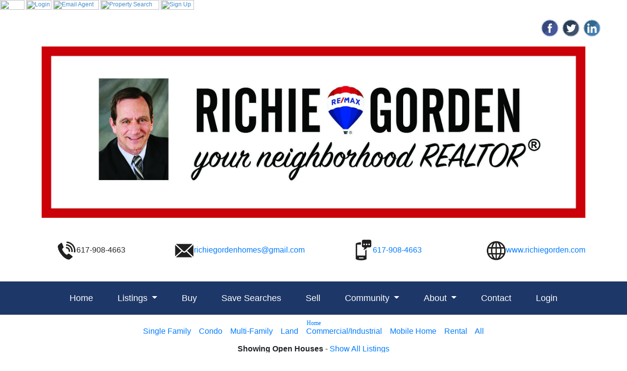

--- FILE ---
content_type: text/html; charset=UTF-8
request_url: https://richiegorden.com/Properties/OfficeListings.php?oh=1&type=SF
body_size: 4379
content:
<html>
<head>
<meta http-equiv="content-type" content="text/html; charset=utf-8">
<title> - Properties</title>
<script>
var PageOptions = {};
</script>
<meta name="viewport" content="width=device-width, initial-scale=1, maximum-scale=1">
<link rel="shortcut icon" href="/assets/media/images/favicon.ico">
<meta name="keywords" content="home, search, properties">
<!-- Mobile Specific Metas  -->
<link rel="stylesheet" type="text/css" media="screen" href="/assets/css/bootstrap-header.css">
<link rel="stylesheet" type="text/css" href="/assets/css/font-awesome.min.css">
<link rel="stylesheet" type="text/css" href="/assets/css/style-header.css">
<link rel="stylesheet" type="text/css" href="/assets/css/slicknav.css">

<script type="text/javascript" src="/assets/js/jquery.js"></script>
<script type="text/javascript" src="/assets/js/jquery.contextmenu.js"></script>
<script type="text/javascript" src="/assets/js/core.js"></script>

<script type="text/javascript" src="/assets/js/shared.js"></script>
<script type="text/javascript" src="/Includes/browser.js"></script>


<link type="text/css" rel="stylesheet" href="/assets/css/legacy.css" />
<link type="text/css" rel="stylesheet" href="/assets/css/jquery.contextmenu.css" />

<link type="text/css" rel="stylesheet" media="print" href="/assets/themes/default/css/results-printfix.css" />

<!--[if IE]>
<link type="text/css" rel="stylesheet" href="/assets/themes/default/css/results-ie.css" />
<![endif]-->

<script type="text/javascript" src="/assets/js/proputils.js"></script>
</head>
<body bgcolor="white" marginheight="0" marginwidth="0" topmargin="0" leftmargin="0" bottommargin="0" rightmargin="0">
	<script type="text/javascript">
	<!--
		function showVHD()
		{
			showStatus('View Home Details');
		}
		function clrVHD()
		{
			showStatus('');
		}
	// -->
	</script>

		<style type="text/css">

    .menu_lines {
        float: left;
        min-width: 68%;
    }

    .greetblock {
        width: 20%;
        float: left;
    }

    .menu_line2 {
        margin-top: 5px;
    }

    .custom_msg {
        float: left;
    }

    .header_name_display {
        white-space: nowrap;
    }


    .clearfix:before,
    .clearfix:after {
        display: table;
        content: " ";
    }

    .clearfix:after {
        clear: both;
    }

    .menubar ul {
        margin:0;
        padding: 0;
        list-style: none;
    }

    .menubar ul li {
        display: inline;
    }

    .menubar {
        top: 0;
        right: 0;
        left: 0;
        margin: 0;
        }

    #imaxmenu, .imaxmenu {
        text-align: left;
        background-color: #C0C0C0;
        color: #000099;
        font-family: "Arial";
        font-size: 9pt;
        line-height: normal;
    }

           
</style>
<header>
    <a name="top"></a>
    <div id="imaxmenu" class="menubar">
                    <div class="menu_lines">
            <ul>
                                    <li>
                        <a href="/"><img src="https://i.imaxws.com/menu/Home.gif" alt="Home" width="50" height="20" border="0" ></a>
                    </li>
                                    <li>
                        <a href="/Admin/Logon.php"><img src="https://i.imaxws.com/menu/Login.gif" alt="Login" width="52" height="20" border="0" ></a>
                    </li>
                                    <li>
                        <a href="javascript:void();" onclick="javascript:emailWindow();"><img src="https://i.imaxws.com/menu/EmailAgent.gif" alt="Email Agent" width="94" height="20" border="0" ></a>
                    </li>
                                    <li>
                        <a href="/Properties/Search.php?NewSearch=1"><img src="https://i.imaxws.com/menu/PropertySearch.gif" alt="Property Search" width="120" height="20" border="0" ></a>
                    </li>
                                    <li>
                        <a href="/Members/Signup.php"><img src="https://i.imaxws.com/menu/SignUp.gif" alt="Sign Up" width="68" height="20" border="0" ></a>
                    </li>
                            </ul>
        </div>
        </div>
</header><table width="100%" border="0" cellpadding="0" cellspacing="0">
<tr>
<td colspan="2" align="center" valign="bottom">
		<div id="imax-site-header">
<table cellpadding="0" cellspacing="0" width="100%" border="0" bgcolor="#FFFFFF">
	<tr>
	<td align="center" valign="top">
		<table width="100%" cellpadding="0" cellspacing="0" border="0">
			<tr>
			<td align="center" valign="top" class="imax-cell-container">

	<!-- START SECTION STYLESHEETS -->
	<!-- Following stylesheets must be included in header -->
	<link rel="stylesheet" href="https://stackpath.bootstrapcdn.com/bootstrap/4.1.2/css/bootstrap.min.css" integrity="sha384-Smlep5jCw/wG7hdkwQ/Z5nLIefveQRIY9nfy6xoR1uRYBtpZgI6339F5dgvm/e9B" crossorigin="anonymous">
	<link rel="stylesheet" href="https://use.fontawesome.com/releases/v5.2.0/css/all.css" integrity="sha384-hWVjflwFxL6sNzntih27bfxkr27PmbbK/iSvJ+a4+0owXq79v+lsFkW54bOGbiDQ" crossorigin="anonymous">
	<link rel="stylesheet" type="text/css" href="https://media.imaxws.com/3200/section-header-blue-leading-edge-1.css"/>

	<!-- END SECTION STYLESHEETS -->
	
	
	
		
		<div class="container-fluid" style="padding:20px 50px 20px 50px;">
			<div class="row">
				<div class="col" style="text-align: right;">
					<a href="https://www.linkedin.com/in/richiegordenrealtor" target="_blank"><img src="//media.imaxws.com/3200/wide-social-linkedin-128.png"  width="35px" border="0" class="social-icon" alt="LinkedIn icon" title="Follow Richie on LinkedIn"></a>
					<a href="https://twitter.com/richierealtor" target="_blank"><img src="//media.imaxws.com/3200/wide-social-twitter-128.png"  width="35px" border="0" class="social-icon" alt="Twitter icon" title="Follow Richie on Twitter"></a>
					<a href="https://www.facebook.com/pages/Richie-Gorden-Realtor/522898317753397" target="_blank"><img src="//media.imaxws.com/3200/wide-social-facebook-128.png" width="35px" border="0" class="social-icon" alt="Facebook icon" title="Follow Richie on Facebook"></a>
				</div>
			</div>
		</div>	

	
		<div class="container">
			<div class="row">
				<div class="col">
					<img src="https://media.imaxws.com/42587/banner-with-photo.jpg" class="img-fluid" style="margin-bottom: 20px;" alt="Richie Gorden, Your Neighborhood Realtor" >	
				</div>
				

			</div><!--end row-->
		</div><!--end container-->	

	
	
		<div class="container-fluid" style="padding:20px 50px 20px 50px;">
	
				<div class="row">
				<div class="col-lg-3">
					<center><p><a href="tel:617-908-4663"><img src="//media.imaxws.com/42587/icon-phone.jpg" width="40px" margin-right="15px;" border="0" alt="phone icon" title="Call Richie Gorden">617-908-4663</a></p></center>
				</div>
				<div class="col-lg-3">
					<center><p><a href="javascript:emailWindow('');"><img src="//media.imaxws.com/42587/icon-email.jpg" width="40px" margin-right="15px;" border="0" alt="email icon" title="Call Richie Gorden">richiegordenhomes@gmail.com</a></p></center>
				</div>
				<div class="col-lg-3">
					<center><p><a href="sms:617-908-4663"><img src="//media.imaxws.com/42587/icon-texting.jpg" width="40px" margin-right="15px;" border="0" alt="text icon" title="Text Richie Gorden">617-908-4663</a></p></center>
				</div>
				<div class="col-lg-3">
					<center><p><a href="https://richiesoldmyhouse.com"><img src="//media.imaxws.com/42587/icon-website.jpg" width="40px" margin-right="15px;" border="0" alt="internet icon" title="Visit Richie Gorden's website">www.richiegorden.com</a></p></center>
				</div>
			</div>

		</div>
			
			
	
	<div class="container-nav blue-le" style="border-bottom:white solid 10px;">
		<div class="container mx-auto">
			<nav class="navbar navbar-dark navbar-expand-md">
				<div class="navbar-brand d-md-none">Menu</div>
				<button class="navbar-toggler" type="button" data-toggle="collapse" data-target="#navbarNavDropdown" aria-controls="navbarNavDropdown" aria-expanded="false" aria-label="Toggle navigation">
					<span class="navbar-toggler-icon"></span>
				</button>
				<div class="collapse navbar-collapse" id="navbarNavDropdown">
					<ul class="navbar-nav nav-fill w-100">
						<li class="nav-item">
							<a class="nav-link" href="/">Home</a>
						</li>
						
						<li class="nav-item dropdown">
        <a class="nav-link dropdown-toggle" href="#" id="navbarDropdownMenuLink" role="button" data-toggle="dropdown" aria-haspopup="true" aria-expanded="false">
								Listings
							</a>
							<div class="dropdown-menu text-left" aria-labelledby="navbarDropdownMenuLink">
          <a class="dropdown-item" href="/Properties/AgentListings.php">My Listings</a>
          <a class="dropdown-item" href="/Properties/OfficeListings.php">Office Listings</a>
          <a class="dropdown-item" href="/m/search">Search MLS</a>
          <a class="dropdown-item" href="/Properties/OfficeListings.php?oh=1">Search Open Houses</a>
          <a class="dropdown-item" href="/Properties/AgentListings.php?stat=solds">Recently Sold</a>
								<a class="dropdown-item" href="/m/search">Create Your Own Search</a>
								<a class="dropdown-item" href="/pages/member-benefits">Register to Save Searches</a>

							</div>
						</li>
						<li class="nav-item">
							<a class="nav-link" href="/pages/buyer-info">Buy</a>
						</li>
						<li class="nav-item">
							<a class="nav-link" href="/pages/member-benefits">Save Searches</a>
						</li>
						<li class="nav-item">
							<a class="nav-link" href="/pages/seller-info">Sell</a>
						</li>

      <li class="nav-item dropdown">
        <a class="nav-link dropdown-toggle" href="#" id="navbarDropdown" role="button" data-toggle="dropdown" aria-haspopup="true" aria-expanded="false">
          Community
        </a>
        <div class="dropdown-menu" aria-labelledby="navbarDropdown">
          <a class="dropdown-item" href="https://www.town.canton.ma.us/">Canton</a>
          <a class="dropdown-item" href="https://www.foxboroughma.gov/">Foxborough</a>
          <a class="dropdown-item" href="https://www.town.medfield.net/">Medfield</a>
          <a class="dropdown-item" href="https://www.townofsharon.net/">Sharon</a>
          <a class="dropdown-item" href="https://www.stoughton.org/">Stoughton</a>
          <a class="dropdown-item" href="https://www.town.canton.ma.us/">Westwood</a>
          <a class="dropdown-item" href="https://www.mass.gov/lists/massachusetts-city-and-town-websites">More MA Communities</a>
		</div><!--end dropdown-menu-->
      </li>

						

      <li class="nav-item dropdown">
        <a class="nav-link dropdown-toggle" href="#" id="navbarDropdown3" role="button" data-toggle="dropdown" aria-haspopup="true" aria-expanded="false">
          About
        </a>
        <div class="dropdown-menu" aria-labelledby="navbarDropdown3">
          <a class="dropdown-item" href="/pages/AgentProfile">Richie's Profile</a>
		</div><!--end dropdown-menu-->
      </li>
						
						
						
						<li class="nav-item">
							<a class="nav-link" href="javascript:emailWindow('');" target="_top">Contact</a>
						</li>

						<li class="nav-item">
							<a class="nav-link" href="/admin/logon.php">Login</a>
						</li>
						

					</ul>
				</div>
			</nav>
		</div><!--end container-->
	</div><!--end container-nav-->

	<div style="clear:both;"></div>
	
	<!-- Following scripts must be included in header -->
	<script src="https://code.jquery.com/jquery-3.3.1.min.js" integrity="sha256-FgpCb/KJQlLNfOu91ta32o/NMZxltwRo8QtmkMRdAu8=" crossorigin="anonymous"></script>
	<script src="https://cdnjs.cloudflare.com/ajax/libs/popper.js/1.14.3/umd/popper.min.js" integrity="sha384-ZMP7rVo3mIykV+2+9J3UJ46jBk0WLaUAdn689aCwoqbBJiSnjAK/l8WvCWPIPm49" crossorigin="anonymous"></script>
	<script src="https://stackpath.bootstrapcdn.com/bootstrap/4.1.2/js/bootstrap.min.js" integrity="sha384-o+RDsa0aLu++PJvFqy8fFScvbHFLtbvScb8AjopnFD+iEQ7wo/CG0xlczd+2O/em" crossorigin="anonymous"></script>

			</td>
			</tr>
		</table>
	</td>
	</tr>
</table>
</div>

</td>
</tr>
	<tr>
				<td align="center" valign="top">
<a class="sln" href="/">Home</a>

				<br>
		<a href="/Properties/OfficeListings.php?oh=1&type=SF">Single Family</a>&nbsp;&nbsp;&nbsp;
		<a href="/Properties/OfficeListings.php?oh=1&type=CC">Condo</a>&nbsp;&nbsp;&nbsp;
		<a href="/Properties/OfficeListings.php?oh=1&type=MF">Multi-Family</a>&nbsp;&nbsp;&nbsp;
		<a href="/Properties/OfficeListings.php?oh=1&type=LD">Land</a>&nbsp;&nbsp;&nbsp;
		<a href="/Properties/OfficeListings.php?oh=1&type=CI">Commercial/Industrial</a>&nbsp;&nbsp;&nbsp;
		<a href="/Properties/OfficeListings.php?oh=1&type=MH">Mobile Home</a>&nbsp;&nbsp;&nbsp;
		<a href="/Properties/OfficeListings.php?oh=1&type=RN">Rental</a>&nbsp;&nbsp;&nbsp;
		<a href="/Properties/OfficeListings.php?oh=1&">All</a>
<br>

<br>
<b>Showing Open Houses</b> -
<a href="/Properties/OfficeListings.php?oh=1&&oh=0">Show All Listings</a>
<br><br>
<b>Click Photo or Home Details link to access date and time of open house.</b>


<form action="/Properties/OfficeListings.php" method="get" align="center">
<input type="hidden" name="oh" value="1">
				<input type="hidden" name="type" value="SF">
				
View Listings In
<select name="town">
<option value="">All Towns</option>
<option value="185" >Brockton, MA</option>
<option value="184" >Easton, MA</option>
</select>
<input type="submit" value="View">
</form>
</center>
<div id="results"><div id="resultsinner" style="display: table; margin: 0 auto;text-align:left;"><!-- BEGIN SF-Header -->
<br>
<br>





<table border="0" bgcolor="#cccccc" cellpadding="2" cellspacing="1">
<tr>
<!-- END SF-Header -->
<h3 class="sh3">No open houses are scheduled for this week.  Check back later for updates.</h3><!-- BEGIN SF-Footer -->
</table>
<br><!-- END SF-Footer -->

</div></div>		<p class="sln" align="center">
Showing 0 listings
		</p>
					</td>
	</tr>
</table>

<div align="center">
<a class="sln" href="/">Home</a>
</div>


<div id="disclaimer" class="pl" width="400">Information deemed reliable but not guaranteed.<br>
<br>
The information in these listings was gathered from third party resources including the seller and public records. MLS Property Information Network, Inc. and its subscribers disclaim any and all representations or warranties as to the accuracy of this information.
</div>


		

<div id="imax_system_footer">
<br>
<p class="if" style="text-align: center;">
Portions Copyright &copy; 2026 .
Portions Copyright &copy; 2001-2026 iMaxWebSolutions.com.
<br>
<a href="http://www.imaxwebsolutions.com" target="_blank">Website, MLS Property Searches and More, Powered by iMaxWebSolutions.com</a>
-
<a href="javascript:emailWindow('recip=help');">&#104;&#101;&#108;&#112;&#64;&#105;&#109;&#97;&#120;&#119;&#101;&#98;&#115;&#111;&#108;&#117;&#116;&#105;&#111;&#110;&#115;&#46;&#99;&#111;&#109;
</a>
</p>
</div>
<br>
<br>
<br>
</body>
</html>


--- FILE ---
content_type: text/css
request_url: https://richiegorden.com/assets/css/slicknav.css
body_size: 977
content:
/*!
 * SlickNav Responsive Mobile Menu v1.0.7
 * (c) 2016 Josh Cope
 * licensed under MIT
 */
.slicknav_btn {
	position: relative;
	display: block;
	vertical-align: middle;
	float: right;
	padding: 0.5em 0.625em;
	line-height: 1.125em;
	cursor: pointer;
}
.slicknav_btn .slicknav_icon-bar + .slicknav_icon-bar {
	margin-top: 0.188em;
}
.slicknav_menu {
 *zoom: 1;
 display: block;
}
.slicknav_menu .slicknav_menutxt {
	display: block;
	line-height: 1.188em;
	float: left;
}
.slicknav_menu .slicknav_icon {
	float: left;
	width: 1.125em;
	height: 0.875em;
	margin: 0.188em 0 0 0.438em;
}
.slicknav_menu .slicknav_icon:before {
	background: transparent;
	width: 1.125em;
	height: 0.875em;
	display: block;
	content: "";
	position: absolute;
}
.slicknav_menu .slicknav_no-text {
	margin: 0;
}
.slicknav_menu .slicknav_icon-bar {
	display: block;
	width: 1.125em;
	height: 0.125em;
	-webkit-border-radius: 1px;
	-moz-border-radius: 1px;
	border-radius: 1px;

}
.slicknav_menu:before {
	content: " ";
	display: table;
}
.slicknav_menu:after {
	content: " ";
	display: table;
	clear: both;
}
.slicknav_nav {
	clear: both;
	margin-bottom:0px;
	padding: 0px;
}
.slicknav_nav ul {
	display: block;
}
.slicknav_nav li {
	display: block;
	border-top:1px solid #7a8794;
	font-size:14px;
}
.slicknav_nav .slicknav_arrow {
	font-size: 0.8em;
	margin: 0 0 0 0.4em;
}
.slicknav_nav .slicknav_item {
	cursor: pointer;
}
.slicknav_nav .slicknav_item a {
	display: inline;
}
.slicknav_nav .slicknav_row {
	display: block;
}
.slicknav_nav a {
	display: block;
}
.slicknav_nav .slicknav_parent-link a {
	display: inline;
}
.slicknav_brand {
	float: left;
}
.slicknav_menu {
	font-size: 16px;
	box-sizing: border-box;
	background: #4c5e70;
	padding: 0px;
}
.slicknav_menu * {
	box-sizing: border-box;
}
.slicknav_menu .slicknav_menutxt {
	color: #fff;
	font-weight: bold;
	font-size:14px;
}
.slicknav_menu .slicknav_icon-bar {
	background-color: #fff;
}
.slicknav_btn {
	margin: 11px 9px;
	text-decoration: none;
	border-radius: 4px;
	background-color: #808a90;
}
.slicknav_open{ background-color:#9ba6ae;}
.navbar-toggle.left-nav-show{ padding: 4px 15px 3px 10px; cursor: pointer; background-color: #4c5e70; color: #FFF;}

	
	

.slicknav_nav ul {
	list-style: none;
	overflow: hidden;
	padding: 0;
	margin: 0 0 0 20px;
}
.slicknav_nav .slicknav_row {
	padding: 5px 10px;
	margin: 2px 5px;
}
.slicknav_nav .slicknav_row:hover {
	-webkit-border-radius: 6px;
	-moz-border-radius: 6px;
	border-radius: 6px;
	background: #ccc;
	color: #fff;
}
.slicknav_nav a {
	padding:13px 5px 13px 25px;
	text-decoration: none;
	color: #fff;
	background-image:url(../media/images/left-arrow.png);
	background-repeat:no-repeat;
	background-position:10px 50%;
	background-color:#596a7b;
	margin: 0px 0px;
}
.slicknav_nav a:hover {
	background: #4c5e70;
	color: #FFF;
	background-image:url(../media/images/left-arrow.png);
	background-repeat:no-repeat;
	background-position:10px 50%;
}
.slicknav_nav .slicknav_txtnode {
	margin-left: 15px;
}
.slicknav_nav .slicknav_item a {
	padding: 0;
	margin: 0;
}
.slicknav_nav .slicknav_parent-link a {
	padding: 0;
	margin: 0;
}
.slicknav_brand {
	color: #fff;
	font-size: 16px;
	line-height: 18px;
	padding: 10px 12px;
	height: 55px;
}
.slicknav_brand div {
	font-size:12px;
}


--- FILE ---
content_type: text/css
request_url: https://media.imaxws.com/3200/section-header-blue-leading-edge-1.css
body_size: 1050
content:
/*** HEADER ***/

.container {
	border: none !important;
	background: none !important;
}

.header-left {
	margin: 0px;
	padding: 0px;
	float: left;
	width: 50%;
}

.header-right {
	margin: 0px;
	padding: 0px;
	float: right;
	width: 50%;
}

#header-phone {
	margin: 20px auto 20px auto;
}

#header-phone, #header-phone p {
	float: right;
	text-align: right;
	color: #000 !important;
	font-size: 18px;
}

a {
	text-decoration: none;
	outline: 0;
}

a[href^="tel:"] {
  color: inherit;
  text-decoration: none;
  pointer-events: none;
  cursor: default;
}

.classic7-button {
	font-family: Verdana, Geneva, sans-serif;
	font-size: 12px;
	background-color: #FFF;
	margin-bottom: 10px;
	float:right;
	width:70px;
	padding:5px;
	border-radius: 3px;
	color: #999;
	border: 1px solid #999;
	text-align:center;
	clear:right;
}

.classic7-button:hover {
	background-color: #30487e;
	color:#FFF;
}

.classic7-button-inline {
	font-family: Verdana, Geneva, sans-serif;
	font-size: 12px;
	background-color: #FFF;
	margin-bottom: 10px;
	width:70px;
	padding:5px;
	border-radius: 3px;
	color: #999;
	border: 1px solid #999;
	text-align: center;
	display: inline-block;
	float: right;
	margin: 0px 2px 0px 2px;
}

.classic7-button-inline:hover {
	background-color: #30487e;
	color:#FFF;
}

.social-icon {
	float: right;
	margin: 0px 4px 0px 4px;
}

.mvwebs-padding {
	max-width: 80%;
	margin: 0 auto;
}

.header-left img {
	margin: 0px;
	padding: 0px;
	float: left;
}

#mvwebs-banner {
	margin-top: 20px;
}

@media (max-width: 991.98px) {
	#mvwebs-banner {
		width:100%;
		height:75px;
		padding-top: 5px;
		text-align: center;
		background-color: #FFF;
		margin: 20px auto 0px auto;
	}
}

@media (max-width: 767.98px) {
	.mvwebs-padding {
		max-width: 540px;
	}
}


@media (max-width: 575.98px) {
	.mvwebs-padding {
		width: 100%;
	}
	a[href^="tel:"] {
		pointer-events: auto;
		cursor: pointer;
	}
	#mvwebs-banner {
		width:100%;
		height: auto;
		padding-top: 5px;
		text-align: center;
		background-color: #FFF;
		margin: 20px auto 0px auto;
	}
	.header-left {
		margin: 0 auto;
		float: none;
		display: block;
		width: 100%;
		padding: 0;
	}
	.header-left img {
		margin: 0 auto;
		padding: 0px;
		float: none;
		display: block;
	}
	.header-right {
		margin: 0 auto;
		float: none;
		display: block;
		width: 100%;
		padding: 0;
	}
	#header-phone, #header-phone p {
		float: none;
		text-align: center;
	}
	.social-icon {
		float: none;
	}
	.classic7-button {
		display: inline-block;
		margin: 0 auto;
		float: none;
	}
}
/*** END HEADER ***/


/*** NEW NAV BAR ***/

.container-nav {
	width: 100%;
	margin: 0;
	padding: 0;
}

.blue-le {
	background-color: #1D3768;
}

.nav-link {
	color: #fff !important;
	font-size: 18px;
}

.nav-link:hover {
	color: #BFBFBF !important;
}

.navbar {
	margin-bottom: 0;
}

.dropdown-item:focus, .dropdown-item:hover {
    color: #fff;
    text-decoration: none;
    background-color: #444;
}

.dropdown-menu{
	/*Without this, moving mouse away from parent link will cause dropdown to close*/
	margin: 0 !important;
}

@media (min-width: 768px) {
	.dropdown:hover > .dropdown-menu {
    	display: block;
	}
	.dropdown > .dropdown-toggle:active {
		/*Without this, clicking will make it sticky*/
		pointer-events: none;
	}
}

@media (min-width: 768px) and (max-width: 991.98px) {
	.nav-link {
		font-size: 14px;
	}
}

@media (max-width: 767.98px) {
	.navbar {
		position: fixed;
		width: 100%;
		right: 0;
		left: 0;
		top: 0;
		background-color: #1D3768;
		z-index: 999;
	}	
	body {
		margin-top: 70px;
	}
}
/*** END NEW NAV BAR ***/

--- FILE ---
content_type: application/javascript
request_url: https://richiegorden.com/assets/js/core.js
body_size: 697
content:

if (!iMax)
{

var iMax =
	{
		jsInclRoot: "/assets/js/",
		LoadedJS: {},
		jsLoadLib: function(jsFile)
			{
				var jsFileName = jsFile.toLowerCase();
				if (this.LoadedJS[jsFileName] != null) return;
				var scriptElt = document.createElement('script');
				scriptElt.type = 'text/javascript';
				scriptElt.src = this.jsInclRoot + jsFile;
				document.getElementsByTagName('head')[0].appendChild(scriptElt);
				this.LoadedJS[jsFileName] = true;
			},
		return_false: function() {	return false; },
		return_true: function() {	return true; },

/**
From: http://oranlooney.com/functional-javascript/
this is NOT a copy; this uses differential inheritance through the prototype mechanism.
Any changes to the original that are not overridden in the clone will be accessible in the clone.
*/
		Clone: function() { },
		clone: function(obj) {
	    this.Clone.prototype = obj;
	    return new this.Clone();
			},

		showhide: function(v, e, o) {
			var type = o ? "inline" : "block";
			var el = document.getElementById(e);
			if( el ) el.style.display = v ? type : "none";
		},

		dunsel: 0
	}

}

//	--------------------------------------------------------------------------
// Basic functions

function return_false() {	return false; }
function return_true() { 	return true; }


if (typeof(LoadedJS) == 'undefined') var LoadedJS = new Object();

function jsLoadLib(jsFile)
{
	if (LoadedJS[jsFile] != null) return;
	var scriptElt = document.createElement('script');
	scriptElt.type = 'text/javascript';
	scriptElt.src = jsInclRoot + jsFile;
	document.getElementsByTagName('head')[0].appendChild(scriptElt);
	LoadedJS[jsFile] = true;
}



